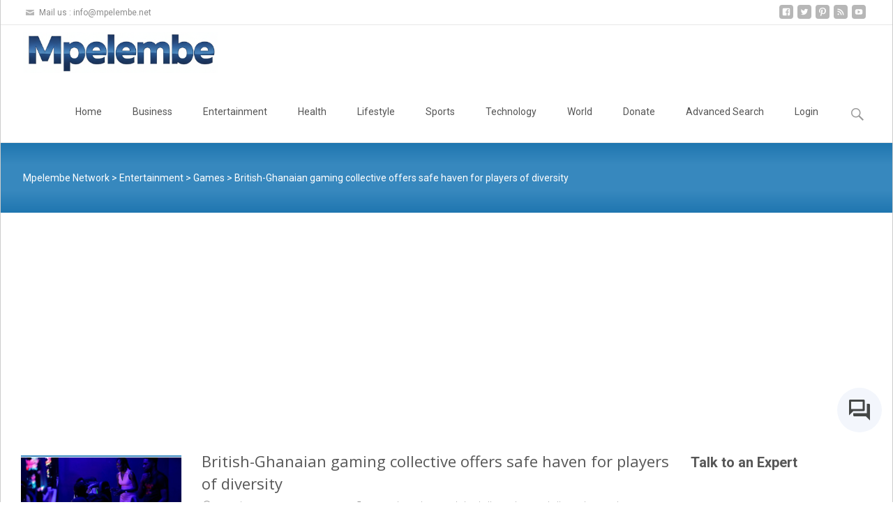

--- FILE ---
content_type: text/html; charset=utf-8
request_url: https://www.google.com/recaptcha/api2/aframe
body_size: 268
content:
<!DOCTYPE HTML><html><head><meta http-equiv="content-type" content="text/html; charset=UTF-8"></head><body><script nonce="eseY4RdjmAU6sGyZTVWGNw">/** Anti-fraud and anti-abuse applications only. See google.com/recaptcha */ try{var clients={'sodar':'https://pagead2.googlesyndication.com/pagead/sodar?'};window.addEventListener("message",function(a){try{if(a.source===window.parent){var b=JSON.parse(a.data);var c=clients[b['id']];if(c){var d=document.createElement('img');d.src=c+b['params']+'&rc='+(localStorage.getItem("rc::a")?sessionStorage.getItem("rc::b"):"");window.document.body.appendChild(d);sessionStorage.setItem("rc::e",parseInt(sessionStorage.getItem("rc::e")||0)+1);localStorage.setItem("rc::h",'1768664609849');}}}catch(b){}});window.parent.postMessage("_grecaptcha_ready", "*");}catch(b){}</script></body></html>

--- FILE ---
content_type: application/javascript; charset=utf-8
request_url: https://fundingchoicesmessages.google.com/f/AGSKWxWhhGHOZpdbGPH8Es1KTfeZLpp_dqn71mEASNXWX2Cj3SwxtYPO_3nb-h5QNladdLJPlzQa1RRvnXsSxUokQn8Ye17MYOQpsFdTcQ-VE6y9qUuRTZsEGC9xVO9SuczJ4F_Jr-jkwPlNClSUC3Rpk4GKXVH7bJRFwCdgnKnuEDiGuFMPVpAJlGKZTySa/_/adx-exchange./336x280ads./load_ad?/adwordstracking.js&adspace=
body_size: -1292
content:
window['0e4a440a-1049-4850-a342-e333dc9c3dcf'] = true;